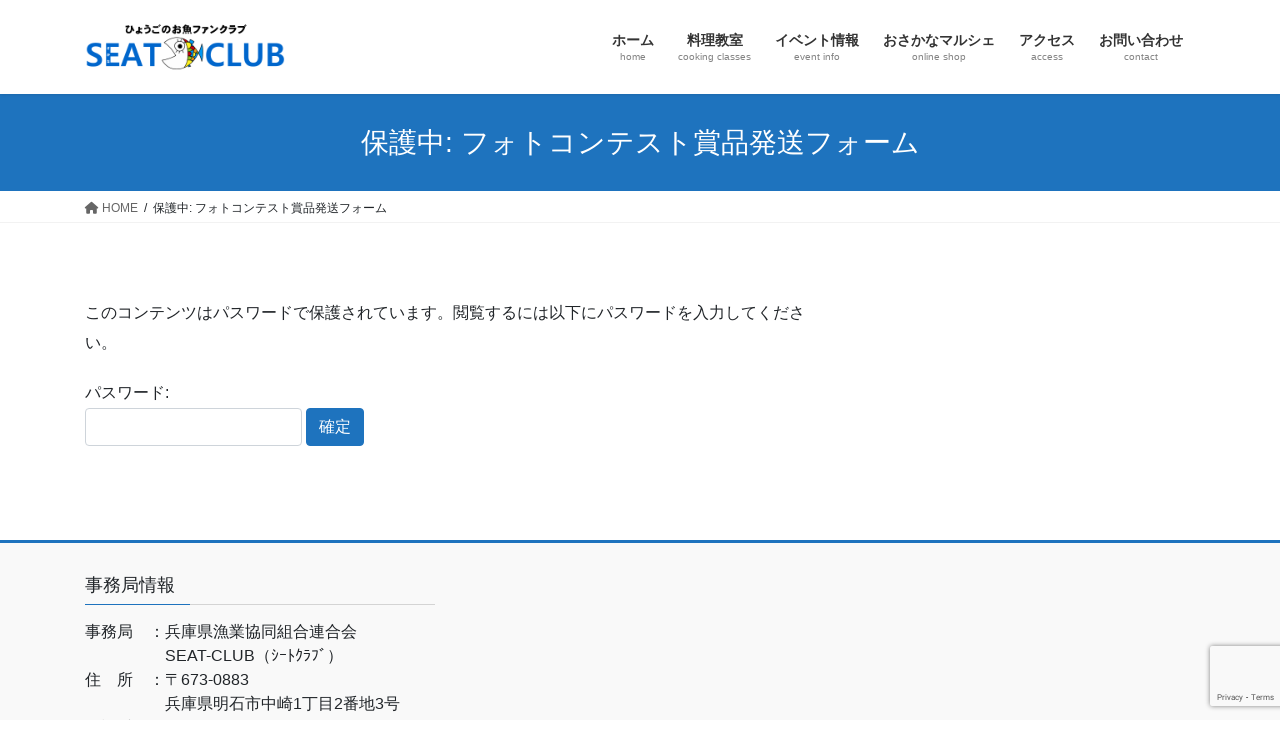

--- FILE ---
content_type: text/html; charset=utf-8
request_url: https://www.google.com/recaptcha/api2/anchor?ar=1&k=6LeqkqIcAAAAAIouqWQe2RorOszLS6fuIkJZ5TM4&co=aHR0cHM6Ly93d3cuc2VhdC1zYWthbmEubmV0OjQ0Mw..&hl=en&v=naPR4A6FAh-yZLuCX253WaZq&size=invisible&anchor-ms=120000&execute-ms=15000&cb=em5y3wmglj98
body_size: 45234
content:
<!DOCTYPE HTML><html dir="ltr" lang="en"><head><meta http-equiv="Content-Type" content="text/html; charset=UTF-8">
<meta http-equiv="X-UA-Compatible" content="IE=edge">
<title>reCAPTCHA</title>
<style type="text/css">
/* cyrillic-ext */
@font-face {
  font-family: 'Roboto';
  font-style: normal;
  font-weight: 400;
  src: url(//fonts.gstatic.com/s/roboto/v18/KFOmCnqEu92Fr1Mu72xKKTU1Kvnz.woff2) format('woff2');
  unicode-range: U+0460-052F, U+1C80-1C8A, U+20B4, U+2DE0-2DFF, U+A640-A69F, U+FE2E-FE2F;
}
/* cyrillic */
@font-face {
  font-family: 'Roboto';
  font-style: normal;
  font-weight: 400;
  src: url(//fonts.gstatic.com/s/roboto/v18/KFOmCnqEu92Fr1Mu5mxKKTU1Kvnz.woff2) format('woff2');
  unicode-range: U+0301, U+0400-045F, U+0490-0491, U+04B0-04B1, U+2116;
}
/* greek-ext */
@font-face {
  font-family: 'Roboto';
  font-style: normal;
  font-weight: 400;
  src: url(//fonts.gstatic.com/s/roboto/v18/KFOmCnqEu92Fr1Mu7mxKKTU1Kvnz.woff2) format('woff2');
  unicode-range: U+1F00-1FFF;
}
/* greek */
@font-face {
  font-family: 'Roboto';
  font-style: normal;
  font-weight: 400;
  src: url(//fonts.gstatic.com/s/roboto/v18/KFOmCnqEu92Fr1Mu4WxKKTU1Kvnz.woff2) format('woff2');
  unicode-range: U+0370-0377, U+037A-037F, U+0384-038A, U+038C, U+038E-03A1, U+03A3-03FF;
}
/* vietnamese */
@font-face {
  font-family: 'Roboto';
  font-style: normal;
  font-weight: 400;
  src: url(//fonts.gstatic.com/s/roboto/v18/KFOmCnqEu92Fr1Mu7WxKKTU1Kvnz.woff2) format('woff2');
  unicode-range: U+0102-0103, U+0110-0111, U+0128-0129, U+0168-0169, U+01A0-01A1, U+01AF-01B0, U+0300-0301, U+0303-0304, U+0308-0309, U+0323, U+0329, U+1EA0-1EF9, U+20AB;
}
/* latin-ext */
@font-face {
  font-family: 'Roboto';
  font-style: normal;
  font-weight: 400;
  src: url(//fonts.gstatic.com/s/roboto/v18/KFOmCnqEu92Fr1Mu7GxKKTU1Kvnz.woff2) format('woff2');
  unicode-range: U+0100-02BA, U+02BD-02C5, U+02C7-02CC, U+02CE-02D7, U+02DD-02FF, U+0304, U+0308, U+0329, U+1D00-1DBF, U+1E00-1E9F, U+1EF2-1EFF, U+2020, U+20A0-20AB, U+20AD-20C0, U+2113, U+2C60-2C7F, U+A720-A7FF;
}
/* latin */
@font-face {
  font-family: 'Roboto';
  font-style: normal;
  font-weight: 400;
  src: url(//fonts.gstatic.com/s/roboto/v18/KFOmCnqEu92Fr1Mu4mxKKTU1Kg.woff2) format('woff2');
  unicode-range: U+0000-00FF, U+0131, U+0152-0153, U+02BB-02BC, U+02C6, U+02DA, U+02DC, U+0304, U+0308, U+0329, U+2000-206F, U+20AC, U+2122, U+2191, U+2193, U+2212, U+2215, U+FEFF, U+FFFD;
}
/* cyrillic-ext */
@font-face {
  font-family: 'Roboto';
  font-style: normal;
  font-weight: 500;
  src: url(//fonts.gstatic.com/s/roboto/v18/KFOlCnqEu92Fr1MmEU9fCRc4AMP6lbBP.woff2) format('woff2');
  unicode-range: U+0460-052F, U+1C80-1C8A, U+20B4, U+2DE0-2DFF, U+A640-A69F, U+FE2E-FE2F;
}
/* cyrillic */
@font-face {
  font-family: 'Roboto';
  font-style: normal;
  font-weight: 500;
  src: url(//fonts.gstatic.com/s/roboto/v18/KFOlCnqEu92Fr1MmEU9fABc4AMP6lbBP.woff2) format('woff2');
  unicode-range: U+0301, U+0400-045F, U+0490-0491, U+04B0-04B1, U+2116;
}
/* greek-ext */
@font-face {
  font-family: 'Roboto';
  font-style: normal;
  font-weight: 500;
  src: url(//fonts.gstatic.com/s/roboto/v18/KFOlCnqEu92Fr1MmEU9fCBc4AMP6lbBP.woff2) format('woff2');
  unicode-range: U+1F00-1FFF;
}
/* greek */
@font-face {
  font-family: 'Roboto';
  font-style: normal;
  font-weight: 500;
  src: url(//fonts.gstatic.com/s/roboto/v18/KFOlCnqEu92Fr1MmEU9fBxc4AMP6lbBP.woff2) format('woff2');
  unicode-range: U+0370-0377, U+037A-037F, U+0384-038A, U+038C, U+038E-03A1, U+03A3-03FF;
}
/* vietnamese */
@font-face {
  font-family: 'Roboto';
  font-style: normal;
  font-weight: 500;
  src: url(//fonts.gstatic.com/s/roboto/v18/KFOlCnqEu92Fr1MmEU9fCxc4AMP6lbBP.woff2) format('woff2');
  unicode-range: U+0102-0103, U+0110-0111, U+0128-0129, U+0168-0169, U+01A0-01A1, U+01AF-01B0, U+0300-0301, U+0303-0304, U+0308-0309, U+0323, U+0329, U+1EA0-1EF9, U+20AB;
}
/* latin-ext */
@font-face {
  font-family: 'Roboto';
  font-style: normal;
  font-weight: 500;
  src: url(//fonts.gstatic.com/s/roboto/v18/KFOlCnqEu92Fr1MmEU9fChc4AMP6lbBP.woff2) format('woff2');
  unicode-range: U+0100-02BA, U+02BD-02C5, U+02C7-02CC, U+02CE-02D7, U+02DD-02FF, U+0304, U+0308, U+0329, U+1D00-1DBF, U+1E00-1E9F, U+1EF2-1EFF, U+2020, U+20A0-20AB, U+20AD-20C0, U+2113, U+2C60-2C7F, U+A720-A7FF;
}
/* latin */
@font-face {
  font-family: 'Roboto';
  font-style: normal;
  font-weight: 500;
  src: url(//fonts.gstatic.com/s/roboto/v18/KFOlCnqEu92Fr1MmEU9fBBc4AMP6lQ.woff2) format('woff2');
  unicode-range: U+0000-00FF, U+0131, U+0152-0153, U+02BB-02BC, U+02C6, U+02DA, U+02DC, U+0304, U+0308, U+0329, U+2000-206F, U+20AC, U+2122, U+2191, U+2193, U+2212, U+2215, U+FEFF, U+FFFD;
}
/* cyrillic-ext */
@font-face {
  font-family: 'Roboto';
  font-style: normal;
  font-weight: 900;
  src: url(//fonts.gstatic.com/s/roboto/v18/KFOlCnqEu92Fr1MmYUtfCRc4AMP6lbBP.woff2) format('woff2');
  unicode-range: U+0460-052F, U+1C80-1C8A, U+20B4, U+2DE0-2DFF, U+A640-A69F, U+FE2E-FE2F;
}
/* cyrillic */
@font-face {
  font-family: 'Roboto';
  font-style: normal;
  font-weight: 900;
  src: url(//fonts.gstatic.com/s/roboto/v18/KFOlCnqEu92Fr1MmYUtfABc4AMP6lbBP.woff2) format('woff2');
  unicode-range: U+0301, U+0400-045F, U+0490-0491, U+04B0-04B1, U+2116;
}
/* greek-ext */
@font-face {
  font-family: 'Roboto';
  font-style: normal;
  font-weight: 900;
  src: url(//fonts.gstatic.com/s/roboto/v18/KFOlCnqEu92Fr1MmYUtfCBc4AMP6lbBP.woff2) format('woff2');
  unicode-range: U+1F00-1FFF;
}
/* greek */
@font-face {
  font-family: 'Roboto';
  font-style: normal;
  font-weight: 900;
  src: url(//fonts.gstatic.com/s/roboto/v18/KFOlCnqEu92Fr1MmYUtfBxc4AMP6lbBP.woff2) format('woff2');
  unicode-range: U+0370-0377, U+037A-037F, U+0384-038A, U+038C, U+038E-03A1, U+03A3-03FF;
}
/* vietnamese */
@font-face {
  font-family: 'Roboto';
  font-style: normal;
  font-weight: 900;
  src: url(//fonts.gstatic.com/s/roboto/v18/KFOlCnqEu92Fr1MmYUtfCxc4AMP6lbBP.woff2) format('woff2');
  unicode-range: U+0102-0103, U+0110-0111, U+0128-0129, U+0168-0169, U+01A0-01A1, U+01AF-01B0, U+0300-0301, U+0303-0304, U+0308-0309, U+0323, U+0329, U+1EA0-1EF9, U+20AB;
}
/* latin-ext */
@font-face {
  font-family: 'Roboto';
  font-style: normal;
  font-weight: 900;
  src: url(//fonts.gstatic.com/s/roboto/v18/KFOlCnqEu92Fr1MmYUtfChc4AMP6lbBP.woff2) format('woff2');
  unicode-range: U+0100-02BA, U+02BD-02C5, U+02C7-02CC, U+02CE-02D7, U+02DD-02FF, U+0304, U+0308, U+0329, U+1D00-1DBF, U+1E00-1E9F, U+1EF2-1EFF, U+2020, U+20A0-20AB, U+20AD-20C0, U+2113, U+2C60-2C7F, U+A720-A7FF;
}
/* latin */
@font-face {
  font-family: 'Roboto';
  font-style: normal;
  font-weight: 900;
  src: url(//fonts.gstatic.com/s/roboto/v18/KFOlCnqEu92Fr1MmYUtfBBc4AMP6lQ.woff2) format('woff2');
  unicode-range: U+0000-00FF, U+0131, U+0152-0153, U+02BB-02BC, U+02C6, U+02DA, U+02DC, U+0304, U+0308, U+0329, U+2000-206F, U+20AC, U+2122, U+2191, U+2193, U+2212, U+2215, U+FEFF, U+FFFD;
}

</style>
<link rel="stylesheet" type="text/css" href="https://www.gstatic.com/recaptcha/releases/naPR4A6FAh-yZLuCX253WaZq/styles__ltr.css">
<script nonce="FvIBE8RfhQPyje4-mqUQMw" type="text/javascript">window['__recaptcha_api'] = 'https://www.google.com/recaptcha/api2/';</script>
<script type="text/javascript" src="https://www.gstatic.com/recaptcha/releases/naPR4A6FAh-yZLuCX253WaZq/recaptcha__en.js" nonce="FvIBE8RfhQPyje4-mqUQMw">
      
    </script></head>
<body><div id="rc-anchor-alert" class="rc-anchor-alert"></div>
<input type="hidden" id="recaptcha-token" value="[base64]">
<script type="text/javascript" nonce="FvIBE8RfhQPyje4-mqUQMw">
      recaptcha.anchor.Main.init("[\x22ainput\x22,[\x22bgdata\x22,\x22\x22,\[base64]/[base64]/UC5qKyJ+IjoiRToiKStELm1lc3NhZ2UrIjoiK0Quc3RhY2spLnNsaWNlKDAsMjA0OCl9LGx0PWZ1bmN0aW9uKEQsUCl7UC5GLmxlbmd0aD4xMDQ/[base64]/dltQKytdPUY6KEY8MjA0OD92W1ArK109Rj4+NnwxOTI6KChGJjY0NTEyKT09NTUyOTYmJkUrMTxELmxlbmd0aCYmKEQuY2hhckNvZGVBdChFKzEpJjY0NTEyKT09NTYzMjA/[base64]/[base64]/MjU1OlA/NToyKSlyZXR1cm4gZmFsc2U7cmV0dXJuIEYuST0oTSg0NTAsKEQ9KEYuc1k9RSxaKFA/[base64]/[base64]/[base64]/bmV3IGxbSF0oR1swXSk6bj09Mj9uZXcgbFtIXShHWzBdLEdbMV0pOm49PTM/bmV3IGxbSF0oR1swXSxHWzFdLEdbMl0pOm49PTQ/[base64]/[base64]/[base64]/[base64]/[base64]\x22,\[base64]\\u003d\\u003d\x22,\x22wr82dcK5XQ/Cl0LDi8OXwr5gBcK/GEfCoTnDmsOfw7fDrsKdUwHCmcKRGwfCsG4HY8O0wrPDrcK0w64QN0RFdEPCjcKSw7g2YMO9B13Dm8K1cEzCosOdw6FoQMKtA8KiWsK6PsKfwpR7wpDCtDEFwrtPw4vDnwhKwp/CsHoTwoHDvGdOKMO7wqh0w4HDukjCkmM7wqTCh8ORw7DChcKMw4ZaBX1AXF3CohttScK1aGzDmMKTWQNoa8O/wrcBARYuacO8w6bDmwbDssOIcsODeMOSL8Kiw5JLTTk6aSQrej1DwrnDo2cXEi12w7Jww5gow5DDizNWTiRAGk/Ch8KPw6RyTTYgCMOSwrDDkzzDqcOwB2zDuzN+EydfwpLCmhQ4wq85eUfCmcO5woPCoiHCgBnDgxY5w7LDlsK/w6Ahw75ZY1TCrcKbw5nDj8OwfMOWHsOVwqN1w4g4fC7DksKJwq3CsjAaW3bCrsOoc8K6w6RbwpDCnVBJIsOUIsK5bnfCnkIKAn/DqnDDscOjwpU4asKtVMKBw7t6F8K9McO9w6/CuVPCkcO9w6IBfMOlaQ0uKsOIw6fCp8Ovw6nCp0NYw4Ffwo3Cj24AKDxfw6PCgizDpWsNZB0EKhlFw6jDjRZEHxJaVMKmw7gsw4fCocOKTcOswr9YNMKAOsKQfGhww7HDrzLDtMK/wpbCsmfDvl/DlyALaDI9ewANR8KuwrZSwoFGIwI1w6TCrQxBw63CiUJTwpAPE3LClUY6w5fCl8Kqw5JoD3fCtnXDs8KNM8KpwrDDjG8FIMK2wp/DvMK1I1olwo3CoMOpZ8OVwo7Dmh7DkF0efMK4wrXDncOVYMKWwqZVw4UcM1/CtsKkDjZ8Ki3Ct0TDnsKCw4TCmcOtw5/CmcOwZMKiwpHDphTDjjTDm2IswrrDscKtfsKREcKeOmkdwrMJwqo6eAXDuAl4w4rCoDfCl0xmwobDjT/DnUZUw6zDmGUOw787w67DrDLCoiQ/w7rCiHpjGEptcW/DoiErKcOkTFXCq8OwW8Ocwrt+DcK9wrXCnsOAw6TCvT/CnngrPCIaFWc/w6jDqhFbWCrCgWhUwqbCqMOiw6ZgE8O/[base64]/CpyTDpsOzWy7DqWTDisKgwr/DrjLDkkvCi8Omwr9KOg7CqmMLwrZaw79Aw7FcJMOvHx1aw4zCksKQw63CixjCkgjCg3fClW7CniBhV8ODOUdCAcKSwr7DgQkrw7PCqi/Du8KXJsKZL0XDmcKRw7LCpyvDuDI+w5zCpBMRQ3FNwr9YGsOJBsK3w5PCpn7CjVfCj8KNWMKaLxpeRAwWw6/[base64]/DkMKrwprDkj3ChcOuWsK6w5PCrcKff8KvOMOBfg7Dm8KSZXrDg8KfSsOReCHCn8ODcsO0w6BjacK1w5HCkV9ewpsYZh4ywpDDtFPDj8Oawq/[base64]/[base64]/[base64]/w4vDpMOLw5slwrAnw7NtwrHDmy0/[base64]/DhFpKXibCoD1ZCcK4w6ZiwprClzUowrjDshrCisOLwr7DhcKRw5jCj8K2wooWfsKOCRrCgMOyNcK2KsKCwp0Lw6zDo3Zkwo7Dj3s0w6PDt3VbciXCi0HCpcKlw7/Ct8O1w6cdCwlewrLDv8KxQMOIw6hMwojDrcO0w7nCo8KFDsOUw5jCtWwlw6wmUDsxw7skfsOUWSBUw7w2wobChmsjw5/[base64]/[base64]/[base64]/Cp8OVXn3ChsKWEsKsFsObw7vDgCxeAcKbwrDDp8KJMcOGwoEXwoDCtQYawpsqVcKFw5fCicOUY8KAZkrCozxOdwA1fx3DnEfCq8KzQkU4wrLDlWAswrfDrsKOw77CscOyAG7DuCDDthLDn29KHMO7CxA9wo7DlsOHEcO5GH8mZcKIw5U2w4bDocOteMO/d2HDjjHCrcKaO8OUXsKGw4Qyw4fCiS8CdMKRwrcrwqxEwrN1w4d5w58IwrvDg8KvUnfDjUp9QybCgnPCmhw4fSsCwpELw5vDjcKewpAcUsKUFGN5NMOQPsOtTMOkwqk/wo4IHMKAGX1rw4bCjMKcwpLCoQUPVj7CpVhAecKcLFPDjFHDnWDDu8KCIMO7wozCm8OvbsOwfUPCicONwqIlw64XOcOowoTDv2XCqMKndi1uwo0bwrjCpx/DtQPCtj8awqR3HRPCr8OJwrjDrcKcbcOBwrnCpTjDuWR4UgXCpSULakUhwrrCn8OFGcOgw7cDw5TCiXjCrcO6Gm/CncOzwqTCgW0Cw5Blwo3Csn7DjsOWwqo+wqM3DhvDjjbCpsODw6okwofCqcKswojCsMKvGSsTwp7DoTxhO2jCucKTTcO4JsKcwphWWsKjCcKgwqQyG3tTMyV2wqPDll/CuCcEL8OyNTPDrcKJeX3CkMK9asOMw4V5XxzCqkUvUxLCnzNiwo94w4TDqixSwpcqKMKQQ3I9EcOTw6kuwrNKXBdlLsOKw7lvaMKyYsKPVcOrQBjDpcOBwqtRwq/DtcOHwrfCtMOHVizChMK8AsKvc8KZH0XChwHDssO5woDCq8Oxw4A/wrvDlMONw4/ChMONZGV2L8K9wq5Kw6vCvSFxaEDCrlZWV8K9w5/DpsOkwokxAMKdOMKDX8KYw6LCgitAN8OvwprDmXHDpsOlHAgvwp/DrzhrP8OpeWbCl8Kfw4EnwqJLwp3Dmj1Tw7LDpcOxw5LDrTd3wp/Dl8OHHE1qwrzClsKifsKawrZXXVJfw5A1w7rDu3cKwoXCqnVRXBrDmzDCoAvDssOWDcOYwqNrKybCt0DDtDvCi0LDv0cAw7MXw7pLw4DDkBbDlTrChMOeSlzCt1jDncKdCsKEHiVaBmHDi1UBwojCucKKwrrCnsO5w6bDhjrCgk/DvFvDpwLDocKvccK3wpINwpBpcGJwwovCh2FEwrojBV96w6BELcKwOSnCj1BywqMKIMKdE8Ktw749w7rDvMKyUsKwNsOSIWg0w73DpsK9XEdsW8KGwokQwpTDuCLDiVvDpMOYwqw/[base64]/CsSIXL8KyZ8KBb2fCl8KPW8O5wr3DsyxVbWkAIht3Iklvw6/DmXsiWMOVwpvCiMODw6PDhsKLfsOqwprCssO1w5rCrlF4c8OYNDbDtcOow4YVw5/DucOrDcKwZgLDrRDCmGp1w6TCisKcw51UO2l7ZsONKwzChsOywr7Dmkdpf8KUbyPDnlBow6/Cg8KBVh/[base64]/DoWDCt2JgMMO8wrhLRcKWM0fDoVx9woXChcKewoXDnMKTwqPDpQTCrizDhsOswrAvwpzCuMO0b2dJXcKlw4DDllfDoTDClxLCn8KOPzRiRkUmYHJfw5ohw71Jwo/CqcKawqVGw5rDnhLChVXDs2coJMK0ChVoJsKLVsKZw53Dp8K+XVpdw6XDicKjwpdhw7XDsMO5SUTDk8OYaFjDjzoawrc6GcOwWUMfwqQKwrsVwpDDqDDCggNNw6HDp8K0w6lGQMOewoDDmMKHw6XDhFfCqz5YUg/DuMOhZgJowp5YwpEBw7zDpxVtZsKXSHw6SUbDosKlwpXDsi9kwpI2aWgeAxxDw4RJBBwJw65aw5QafVhjwrXDgcOmw5LCrMKdw49NPMOuwrnCsMKINFnDmlTCn8OuA8O2J8Ouw6TDsMO7U0V5NFnCqFU/CsOZecKHS00pTnIfwrRqwq7CsMK/YwgcEcKBwqHCmMOKMMKkwrzDg8KQKmnDiElhw60LHlZJw4d2w6fDpsKiFcKIYyQuc8KvwrQCeXNSQH7DocOEw5c3w7DDiVvCnS0ALltUwqAbwp7DtMOOw5o4w4/DrEnDs8OXNMK4w4TCksOqAzfDgxbCv8Ozwr4mMVABw599wrh5w7zDilvDqi4rLMOvdjxbwqzCgC3CvsOiKsKpLsOGGsK+w57CjsKQw6JXTzZtw4bDg8Ovw6nDs8KEw6oracKLV8OZw4J/woLDn1zCnsKTw5vCpQDDr1NxFgfDrMONw5MMw4bDpnDCgsOOJ8KSFsK+wrvDjsOgw5tiw4XClxzCjcKYw7bCo0XCmcOaCMOjM8Osb0nCj8KAb8K5N21NwrRlw7XDgXbDtsOZw6Btwr8IWy4tw4rDjMONw4rDncOZwp7DrMKFw4B/wqhXJcOfRsOUwq7Cq8KHw7jCicKTwpk8wqPDmiVYOlwFX8Kxw5kbw6XCmknDkwTDi8OfwprDqTPCqMOhwqZOw5jDtH7Dq2xOwqIOLcKbWsOGZG/DpsO9wr8wNcOWSBc+McKrwpRXwojDinzDqcK/[base64]/DiCjCins7T2tKw4vCmU8gZcOvwqAkwovDoHIFw6DDmBZ4RMKQVcKBQcOYMsOxUXPDvSluw7fClwPDjDE0W8K6w70ywr/DpMO8csOUPlzDv8OcbcO7dcKFw7rDr8K0ahB7LsO8w43CuCPChnwPw4IVYcKUwrjCgcO3MwIGd8Oxw4DDmiIPUMKNw4/CqXrDssOFw7hHVkMawoXDq3nClsOnw5o6w5fCpsKgwpLCk3VMIDXDgMOOEMKawoPCmsKhwqVrw73CqMK1AX/[base64]/Dkk0BCsOoZXrDsw4rw6vCqWJPw5tsFn7Cgj7DgFrCpMOze8OlLcOiXsO8ZzRzGm8bwrd9VMK/[base64]/wrokXQPDuBDCu8OFe8OuBcKnIMK5w4oAC8KXdm08Yx/CtzvDusOSwrRmMkHCnWRlXTRUWB8EZcOnwpvCt8O7csO2RQ4RLV3CjcOLYMOpDsKowrkYRcOQw7VlPcKCw4I1PysTKnouan5+asODKXDCuUDCvzsbw5NRwpPCqMOUElAdw4dKacKXwq/ClsOcw5fCk8OcwrPDucOrHMOVwoVrwoLDrGDDgMKZRcO6dMOJcCzDsmVBwqYSWcOkwo3Cvk97wo8GXsO6KTPDuMONw6odwqnCjEIvw4jCmn1Vw67DrwwLwqQbw4V/P0vCrsOOJsOjw6Q3wq/[base64]/DicK2w4lId8KAw7bCqHE9w53CuMKkwpMrw7/CsGlFP8OSWwTDmcKXHMOzw5Y8woAdQ3fCscKAJRXClU1wwqsIYcOhwqnDlQ/CjcKiwoZ2w4DDtzwSwpQ+w63DkwjDn1DDhcKFw6bCqw/DtMKtwqHCjcOZwpo9w4HDixULf1ZGw6NiZ8KnbsKbNcOTw7pRUyHCqV/Crw/Ct8KlAUHDjcKUwoHCq2c+w4fCscOmOnDCgFxMcsOTblrDmRUzQmQEI8OpBxgJXH3ClBTDo2/CosK+w5vDscKlO8OANCjDnMOpRRUKR8KGwot/[base64]/RE0JwpnDjWIOw73DpWrCm24BZmnCrMKiwqrCrhB5w7TChcKcMlkYw7XDsyR2wqnCv3lbwqPCncK4NsOCw6RnwooyAMOMFi/DnsKaRcO8SCTDkkdoKjQqYFDDnBR/[base64]/[base64]/Cu3QCw7vDqsOUBR07EsOBwpDCuELCkA9twrzDo2J+dMOCNVfChXPCk8KSN8O9CDbDm8OpbMKeOMO4w5HDqiUSKgzDqHgSwqBiwp/[base64]/DtS9sw6/CuMKTwrVdA3RVwrXCvEfCgA14w4DDhwHDiTJuw4rDg17Cu2EDw7bCnAzDgcOUCMO8XMKkwoPDrB/[base64]/CicOEQiFRJScmRsKyTXoNw5XDlyfDpnDDk0PCgsKJw6/Dll1tVS8/[base64]/TMOow41/asOxNR3CuQDCsWVGKsKlw4zDpA0pKV5bwq/DhhlTwqnDvmkbUFc7MMOjZSJ0w4HCi1vDkcO9fcKQwoDCvUFfw7s8RlFwYybCqsK/w5lywq3CksOJIUtjVsKtUR/CqTfDucKqcWBdS0/CjcKSeEBffGYHw5sXwqTDpDvDi8KDJMOfZk/DgsO6NizCl8KZAhkqw6bCv17Dl8Kdw4/DgsKOwrQew5zDssO7TynDpFDDtkIOwpI6woTCh2lOw4/CpzbClB0Zw6HDliY6DcO4w7jCqgnDtBZ5wr4Sw7bCtcKbw5lDTHJxI8KvEcKnKcOwwpxWw77CssKAw5wZPyQRDsKdKjUUJFQ8wpDDmxrCnxVvSTUWw43CoTh1w5vCs1hAw7jDvAvDq8KqOcOlFQwawqPCjcK7wrXDgMOhw7rDjMOHwrLDpcKswrnDoHPDjksuw4B/wpTDlGTDj8KzGV8uTxQywqAPOEZhwqYbG8OGHkttUxDCo8Kew4XDkMKrw6FGw4J/wp5dVkXDh1rClcKEAzBJw5lYU8OkZ8KiwoQSRsKewqcXw7tHB0ASw68Sw60gdMO+In7ClRXCqCNIw6rDiMOCw4DCisO+wpLDsCXCmznDn8KhcMOOw43CmMKsQMKnw6DCn1VzwokobMKXw5k/[base64]/c8Oswq0SwqIua8Oxwo4kwp7CgcObLMKvw41+wotPY8O4JcOpw7MhDMKSOMOzwrt+wp8PdQBOWUMmWMKCwq/[base64]/[base64]/DhUbDpXfCvsOCwqzCjsOPF8O+P8O3wpNNXX1qZ8Kdw7XCn8K2E8OmBw1SEMO9w41xw6zDgGpgwpDDlcOvw6c2wqViwoTCuCzDgx/DsWjCr8OiUMOXbUlIwpPDpCXDqi0ACWDCoBLDtsO7wo7Dl8KAWWBAw5/DosOoTRDCjcO1w5d9w6lgQ8KRMcOuLcKQwrFwd8Knw7kyw7fCn01XFG82LcOEwpgYa8OeGDAqGgN4XsKnMsKgwr80wqAEwoVVJMO0GMKQZMOfc37Du3FXw4gbw57CjMKAFB9ZLcO8wqYqMAbDsU7Cl3/Dsz1AIjXClwU0c8KSCMKrX3fCi8KiwpLCsnnCosOcw6JSXAx9wqd3w5bCp2Riw4jDunoVIxfDrMKdKhtOw4VHwp8Bw5XCjyBWwoLDsMKXCyIaLQ53w50owonDvCgRbcOtFgYZw7/DrcOuZsKIIlnDmMKIJMOWwp/CtcOCHDx2QHksw5nCrxUbwqrChsOVwqjDhMKMBRTCi2pMXy1Hw5HDjMOoaD9Mw6PCpsKCADstQsOLbTZiw6VSwplJIMKZw5BpwpzDjz3CsMOoG8OzIGA+LWMjV8O7w5AgEsOAwrQ+w4x2R0NowrjDqEwdwqTDrRfCpsKWQ8KHwpxiUsKeHsOSV8O8wq/ChnpewpDCicOdw7EZw77DlcO/w6DCqlDCj8OWw7YYNynDrMO0LQEiIcKew5kdw5MxAVtiwpQEwrdxXjLDnFMePsKbOcOee8K8wqs6w78NwpPDgEZ2a0jDtH8/w6BoAQhfM8ORw47DoXQMZGHDulrCkMOMYMOjw67Di8KnRDozShJIWUjDunfClgbDjgs9woxpw6p1wpllfD4wCcKRdjpQw4pPT3LCtcKEVmPDs8OVFcKXMcOEw4/[base64]/[base64]/aMOqw4TDucK/NcKrw7ofDsOoLR/CqB8pwpEseMOWTMKJckkdw6ANOMKuCGnDgMKUNAvDnsKiL8OwVXDCoVxwFD7DhRrCpyZwLsOsXGh7w4TDsybCsMO/wosqw7s+wpfDgMOYwpt+SETCu8Oow7XDrzDClsKpS8Ocw5TCjFnDjxvDncOIwojCrxZdQsK9GD7CsgLDo8OTw53CsTIyaA7CpGXDtcKjJsKqw7jCuArCg3XDnChKw5HDscKQRXbCmRM/flfDqMK/U8KMGHHCvhrCi8KaAMK1XMOgwo/DgwAAwpHDisKzHnQ8woXDn1HDmmNnw7RBwrTDpjIsBxPDuz7CjF9pMyPDr1fDr17CtS7DuQgvBiBnHEXDiysbDUIew5lRL8OlXlULaxLDsGVJwqBNQMK6McKnVylnM8OlwpnCoH9obcKWScO1VsONw6Aiwr1Vw6/CsUUEwphGwrDDvC/CgsO9CGPCiQwTw4fCu8Opw51aw6xow6hnI8KdwpZAw7DDkmHDincYXgZRwpbCs8KkQMOabcOVbsO0w4XCsW7CgizCn8KPUmgMQnfDiUxUHMO0HBJkXMKAM8O3dBYPQQdZWcOgw597wp1Uw4DCnsOuIsOew4QFw6LDphZIwqBkDMK0w7scOHo/[base64]/DvREkwrcXTsKVIcKyw5TDnMOwfMKnVcORwo7Dq8K9I8K+L8OTWMKywoTCgcKOw5wMwojCpTo9w7k9woMbw6EHwrHDgQnDrBjDjcOPw6jCmWAUw7LCuMO/PF5ywovDuTnCvyjDhTvDi29KwpQlw7sYw7g8ESFYEHJjf8OVB8OZwqItw43CsA5MKzs4w4LCmcO8EsO3AUgsworDmMKxw7/DtMOVwqskw7jDk8OHK8KUw7/CrMO8Qg04woDCoGLCnAXCj2TClzHCkFvCrXwfX0kWwqAdwobDiWJIwqLCu8OUw4fDqsOSwpU2wpwGIsOFwrJdCV4Pw55eAMOjwqtIwokCIlgAw5UbVTvCoMODGwFPwq/DkDTDvMKQwqHDvMK/wrzDp8KQA8KbdcKqwq8DAl1FM33CqcK/dsO5ecKwFcKOwrnDvSDCpD7Ck2NcMEEtBcK3W3bCog3DhWHDoMOVMcKCA8OwwrZPVlHDuMOjw4XDp8KHJsKIwrlTw5PCg2LCoSRyC3BiwpDDlMOdw6/CpsOcwqIew7tvDMKbNkDCpsK6w4gfwoTCs2bCrXY9wpTDnFIVfMK4wq/Ct0EVw4RNEMKjwoxyfQ8ocBVudcKfYEUwYMOZwpALUlNuw5xywo7DgcK/[base64]/PMOVXj3DusOJPsKawqvDvAsVwrjCgcOEOcKXecOww73Dozp5GDjDuV3DtDExw7Zaw4/CosKvWcOSbcK6w5wWNG4oworCqsO0wqXCtcO9woh+bjtGAsOSd8Otwr4fTA15w7Mgw5bDtMO/w7pqwrTDqQ9HwrLCrVotw4nDpcOvIXbDncOawplRw7PDkWnCl2TDu8Kww6Nswp3Crm7Dk8O0w5Yrd8OscnbDhsK7w7NBPcK6B8K/wqZiw6Q4LsKbwpY0w70iSE3Ci35JwrdXVDrCnglDNgDCmQ3Cn0g5w5UGw4rDhURCR8Koa8K/AwHChMOCwoLCuGIjwqbDlMOsOMORKsKtVEQywoXDt8K7FcKbw4wmw6MTw6/DqTDChEt+URsee8OSw5EqLcO7w4LCgsKow5MacnQUwq3DkVjCkMKwewZ9G2HDp2jDgQt6RHgow5XDgUdmYcK0ZsK5AQvCrcOPwqnDqjnDi8KZF27DgcO/woFGw7FNUjtBCzDCqcOrSMOvb34OCcOlwrsSwovDsyzDmXwMwpDCocOyB8O6EDzDoBNxw616wp3DmcOLeBXCvWZhUcKCwqbDqMOQa8OIw4XCnknDhSIdfsKgTRsuRcKIdsOnwpgFw4twwoXCgMO3wqHCgnINwp/CuUJCF8K7woojJcKaE3gzTsOow5bDo8O6w7PCmiHCmMKOwrHCpHvDg0rCswTDjcKXCnPDiQrCgCfDgBVAwolWwoQ1wqXCiSBEwq3ClUEMw67CvyLDkHnDgSfCp8K5w5JowrvCscK3Mk/Cgi/CgkR0MlbCu8OvwpzCoMOWIcKvw48owqDCmjYFw4/CmkIAR8OMwp3Dm8KGIMOEw4EDwrzDoMK8dcK5worDv2zDhsOXLnBCICNIw63ChTbCjcK2wr9Ww4LCvMKiwrzDpMKPw4o0FycwwpRVw6ZeASIsZ8KrMXjChA9KfsOGw7sPw4BTw5jCsVnCksOhDQDDpsOQw6M5w6MCOMOawp/CrmZ1A8K4wrxlTyTCshh9wpzDohPDnsOYDMKBVMKsIcOsw5AswqvCvcOmCcOqwq/[base64]/wrwELcKvc3zDmcKgw7zCqEPDosOPdsOWwrZpJwInCANyagpTwrzCksKUd1dOw5nDhj4cwrBxSMKzw6jCsMKbw5fCkGoFWgYTcnV/TG9aw4LCjDoWKcKvw50Xw5rDmg06fcOOD8ORf8KtwrfDisOzXnwecizDnmsFOsOVCVvCij0/[base64]/Sg5hWcK6w7LCmzZzw5nDmMOBw6LCi1F7CsOxOQs8cwYBw6cvdwQDWsK3w6RlPHd7Y0nDgMO+w4jChsKkwrlLfhAmwrfCkSXCkC3DhsObwocUJcOjOV5Bw4Z4HMK7woIHBMOPwo44wrvDmg/DgcKDMsKBSsKnJsORZsOZScKhw68KICTDtVjDll8CwrhjwqE5A3BnIsKdD8KSHMOGccK/YMOmw7LDggzCh8KGwpsqfsOebcKLwpgrCsK/ZMO6w67DhBU0w4YVFTjDnMOTRsObEMKnwoBpw73CtcOZPARmW8ODKMOJXsKvNUpcFcKew6TCoxLDi8O/wot/OcKHF2ZsQsKVwprCsMOSbMOFwoYHL8OjwpEyfnbCllTDssODw49kQsKBwrQGGRt3wpwTNcKGFcOIw6IyY8KWMWkJw5XCgsObw6Z4w4nCnMKtHlXDoGjCv05OB8KUw55wwqDCuVRjeFofaH95woFbIAdBfMKjYkhBCX/CkcOuNMK2wrbDusOkw6bDqFs8BcKAwr3DtTNMYMKJw4VlSkfDlSInRlU6wqrDpcKqw5fCgn3DiR0efsKiTw8SwoLCtEtVwrPDuxzDsEFFwrjClQAgKTvDvXtIwqPDjWrCisKgwrAhUsK2wqtKORbDvDLDvB9kLcK3wok/[base64]/DpjREL8OGw7J4wp/DtzsTw6/[base64]/DusK5wo02w7DCl8KpwpFtwqo+wqHCuGfDgUTCuMKGMsKGDBPDjMKwM0vCusKbeMOYw7QRwqF4e0wXw6UEFw7CgcO4w7LDnkJbwop9bsKOH8OhM8KCwrMtC3RRw6bDjMKAJcKRw6TDq8O7b0l2S8ORw6XCqcKzw5/[base64]/[base64]/[base64]/DmUslQsKYMhMQw65WMhJXOcO9wrHCu8O+VcKkw5TCuXQCwq4+wozCtQ3Ct8Oqwp92w43Dj07DkT7DuGp3XMOCBlnCnCDDkDLCvcOWw4kvw77CucOnNz/DiBNfw7BgCMKEV27DlS92HnXCiMKiRXF0wph3w5RiwrE5wop3W8KUIcOqw7sww5MPCsKpQcO7wrYaw7/[base64]/w6bCr3bCs8KYwrJwwoNkwosSwq1fdcO5fXfCm8OyYmp2KcK4w7BpYUUew5Itwq/DjDZoXcOowoYEw7FjMcOxe8KIwq7DnMK/VXjCuDjDgmfDmsO+D8KhwpwaGBLCrADDvMOswpjCscK8w5vCkXXChsOgwqjDocOtw7XCmMOIHsKhfmM/[base64]/w4Z4wqHCkgPDlUkWworCtxbCgcONWzBAVSzDg27CuzYuJXJfw6DCvcKJwr/[base64]/BcKzw5oPw5cUKsKjw5zCqXrCnB3CrcO5w5zCn8OnaAjDqxHCtj5Ywq4Gw4hvHyYHwp7DiMKtPWtdXMO8w6Raa3ViwrwIBj/DrAUKeMOGw5QKwoVVfcOBacKzTEAFw5fCgCZILQc3esOfw6cRV8Kuw5jDvH17wqHCq8Otw5cVw4xYwp/[base64]/DiMO8BADCisOFSkEnw7/Ck1nDjlzCqVMcwpopwqYPw7dDwpjCtBnCsAfDnxR3w5cVw4oow4HDucK7wq7Ck8O+PUvDgcKoX3Ijw6FQwr5HwrxJw6cpCHIKw7XDs8KSwr7Cn8K7w4RGTm8vwpZBeQzDosO0wqrDsMKZw6YxwowmRUYXVClPOFpbw49mwq/Cq8KkwpDCjizDnMKVw4nDu3s+woxKw4Etw5vDjgfCmMKSw6/Cv8OqwrzCsA0nfsK/V8KYw71Ud8K/wqPDtMOgP8OHaMOGwqDDh1cXw6hew5XDh8KdDsOFC3zCucO3wrpjw5HDmMObw7HDunIaw5DDnsOywpJ0wpvCmEM3wqt0XMKQwqzDgcK1ZCzCoMO/w5B+RcKpJsKgw4LDjjfDnAQpw5LDtXwnwq5xP8KLw7wCM8OtdsKZEEh0w7RUYsOlacKDLsKgbMKAYMKtYA5uwpRqwrDChcOewo3CpcO+HsKAZcOyUcK+wpXDiBkUMcODIcOGO8KbwpE/w7bCsyTDmA9aw4BpSVDDkH1TVEvCtMKbw7sAw5MVAsO+NMKqw4LCscKPAhrCmsOVVsKsRTU0IsOUdQhhHcOqw4oTw5/DiTLChEDCowVbbgAsasOSwpbDqcKQP1XDnMKzYsO7TMO3w7/[base64]/f8Kuw6fCi8OIwpbCoWg0HjjCujPCgsOFwozDhjXDsCzDk8KvRiDDnmPDk1DDjBvDjkXDpMKIwpswU8KVY1jCoWkoKgfCp8OYw6cIwpgCZsOQwqUgwoPCscO4wpQowqrDpMKsw7fDskjDkgkgwo7DuDbCry8/[base64]/DwTCl8OnRsKoeEZEwotbw7vCncOKwpvDsxnDgcKEwqHDslwSKEwVIFnCvk3DiMO9w4xswqw5K8KLw4/[base64]/[base64]/DlMOBd0XDmTA5eMKwwrjDv8ODw5lOfcO7EsKSwpdPw4M9ZA/[base64]/w6/CmcOuwrwFBRTCnsK2w5zDvcKnecKVWAVGbTB9wpA4wqQfwqFswqHCkTLCo8KQw4MawoVjJcO9OADClhULwrrCpMOewo3CjQbCsXAyVcKpR8KsJcKyacK+DGHCs1RfKTVtYljDo0h6wqLCmMK3cMKXw5BTVMKdOcO6BsOCegtOaxAcBz/[base64]/DpFbCggZiwq/[base64]/c8K+XsKGw47DtH5lZsOCwrDCgMKIw57DqAJ3w710McO5w5w/M3/Dmz1MHihnw5gVwoY1XsONEhdZcMKoWUnDlEoRO8OAw7MGw5PCncOkWMKzw4DDn8K2wrEUFxPCkMKBw7/[base64]/CpyEsw4U2HwLDu8KnwoHDhsKewovDhg5Nw6HCp8OuBcOJw5pjw6Qua8K6w5dzZsKYwonDpmLCv8K/w73Cu1IREMKfw59OFXLDvMK5Fl7DpsOZG3wuTHnDkkPCg2JSw5Y9LcKZAMOJw5fCl8KMMRbDn8Kcw5zCm8K6woZ9wqIHcMKKw4nCgcKVw7zChRbCscKyeCdPeS7DmsOnwpZ/DyI1wo/DgmlOGsKWwrwYbMKQYnDDohPChUnCgUQ8M23Dp8OgwpwRO8OsGG3Cg8K8OFtowrzDgMOawofCk2nDpU5yw451bsKfOMKRVhNAw5zCnQ/DisKGMUDDiTBow7DDt8O9woUALMK/K0DCnMOtdGXCsW9IZMOuPMK/w5bDvMKeWMKsG8OnK0ZNwpLClcK8wp3DmsKaLXjDsMOww69zJ8K3w4XDqMKpw6pqE1bCqcKuCSYHezPCgMOfw5rCgMKueGQsa8OFOsOFwoYJwqIfelzDlMOtwr84wpfCqX/DuE3CqsKXQMKSchojLsKOwoR3wpjCgSjDicOFbcOdVTHDoMKncsKcw5snQB4rEWJGSMONc1bCqcOOL8OVw5DDq8OmPcKGw6QgwqLCn8Kfw60cw74oecObNy0/w40dQsOPw4Z+wp83wpDDr8KEwrHCtCvCg8KuacK/[base64]/CpnzCmsK1w47CrMOTK8Ocw4jDsMKFdBA4EcK/w5nCqX02wqjDpH3Dl8OlLHvDqFcTWGI2w4PCslTCl8KKwqfDlHlSwqImw5cowpgRak3DqDrDgMOWw6PDqsKsXsKIaUpAZg/DqsKSMxfDjBEjw5/CtFZqw5YxFXxsWm98wqDCoMKsBzQnwpnCoFZow7YbwrvCoMOcXyzDvcK8wrPDnG3DnzEGw5bCnsK/UcKGwp3CscOIwo1swox8dMOlC8KeFcOzwqnCp8Ozw5fDo0DCmjDDkcOJE8K8w7TCiMOYYMOywoN4YhLDh0jCmTAGw6rCvhl6w4nDmcOZIMKJJMOOOD7Ck1fCk8OgDcOWwo9ow5/CtsKVwozDozQ1GsOvN1/Chm/CrF7Cgk/Dt3E6w7UWKsKvw5jDocOtw7kUdnbDpHZCBAXCl8OoRsOBYRscwogRAsOmKMOUwpTCsMKqVEnDv8O8wqvDny08w6LCocOqT8OyQMOgQybCusOfMMOtXwArw508wo3Di8OTKcOIHcOpwqHCuXjCp0EKwqXDlBTDm35/wozCm1NSwqdOA0ERw4Vcw4dxIhzDuQfDocO+w6fDoW/DqcKiF8O7E1VeKsKNJcOOwrrCtkzCicOzZcKwNwPDgMOmwovCt8KfND/CtMK6dsKJwrVswqjDl8Ozw4bCusOoZGnCoH/CscO1w4Jfwr/DrcKNIg5SLHB7wrbDskh8dDbChn80w4jCsMK4w50hJ8Orwp9Wwp5VwroJay/Dk8Kyw695KsKTwrMQH8Kswqxqw4nDlmY+ZsOYwqvCiMKOw4Z6wr/CvCjDrlddEQAlA1LDosKGwpMeWF5Ew4TClMKIw4TCmEnCv8Ktdkk3wpjDtkERR8K5wpHDnsKYfcOkDMOgw5bDvU0CLnfCl0XCscO5wqbDtB/CsMO1OyfCvMKOw4scdVzCv1DDgTrDlCnCoy8FwqvDvUZGchNfU8KtahIfVQDCqMKNZ1YYQMKFNMK1wrwkw45iUsKIWnMcwpHCn8KXYB7Dr8KcDMKgw4xWwq5tbRxfwoTCmjXDpT1Iw61fwqwfA8O/wr9kRTDDmsK7W0h2w7LDrsKZw4/DrMOBwrfDqHvDhA7CmHfDm3HCiMKaZ3TDqFsBBMKvw7Jfw5rCrmHDuMOYOUTDu23Co8OYAsOuHMKnw5rCm3wOwr8iwrY0KcO3wqRFwobCojfCgsOtSHTChiwAXMO9S1DDkxE2M3lidMKYwr3CjsOLw5xYBkLCg8K0bzRSwrc8IF/[base64]/[base64]/[base64]/DqMKQPsOEw5FvFcO3w5XCsRRSJkMxwrEza07Dv0ozw7DCpsO/wpUjw5TCi8OFwofCmsOBMDXClzTCvRnCn8O/w6FJacKceMKIwqh8GBHChG3CukE1wr9+CjjChMKiw7DDmgwgAj8ewrJrw78lwow7ICbDnknDu1w1wrN0w7gSw5J/[base64]/fcOswo3Co37CucKBwoJUI8OsdA4ow6bCk8Kuw7DCribCnT4LwqrDqXMUw7tKw5TDh8OgNgTCr8O8w59Ywr/CtHYbdxTCjnHDkcKWw6/[base64]/DmcOVw6XClkbDrC9jWsKjw4EkKEbCmcOjwo5qBBZdwpgkbsKgNC7ClAcaw7PDnSHChjgaVGELGBbDjCs2wpHDkcKtZUxnHsKR\x22],null,[\x22conf\x22,null,\x226LeqkqIcAAAAAIouqWQe2RorOszLS6fuIkJZ5TM4\x22,0,null,null,null,0,[21,125,63,73,95,87,41,43,42,83,102,105,109,121],[7241176,621],0,null,null,null,null,0,null,0,null,700,1,null,0,\[base64]/tzcYADoGZWF6dTZkEg4Iiv2INxgAOgVNZklJNBoZCAMSFR0U8JfjNw7/vqUGGcSdCRmc4owCGQ\\u003d\\u003d\x22,0,0,null,null,1,null,0,1],\x22https://www.seat-sakana.net:443\x22,null,[3,1,1],null,null,null,1,3600,[\x22https://www.google.com/intl/en/policies/privacy/\x22,\x22https://www.google.com/intl/en/policies/terms/\x22],\x22l9J/wXZzT1XGPxA0HlLC5ji7o2LSLYiCCmURYcohgW8\\u003d\x22,1,0,null,1,1762739121242,0,0,[228,87],null,[80,34,96],\x22RC-McefiVsPcvq0qg\x22,null,null,null,null,null,\x220dAFcWeA4FPtDpe-s1Jkp2gFFKAiepVftVQkioLr4w8jp9xCmq8hoZrJ2Yibfz5v3A4nmHs9WhPveh8NfZ6czUPz-CyisJnUgZBg\x22,1762821921279]");
    </script></body></html>

--- FILE ---
content_type: text/css
request_url: https://www.seat-sakana.net/wp-content/uploads/siteorigin-widgets/sow-button-flat-d8a692853753.css?ver=6.8.3
body_size: 2011
content:
.so-widget-sow-button-flat-d8a692853753 .ow-button-base {
  zoom: 1;
}
.so-widget-sow-button-flat-d8a692853753 .ow-button-base:before {
  content: '';
  display: block;
}
.so-widget-sow-button-flat-d8a692853753 .ow-button-base:after {
  content: '';
  display: table;
  clear: both;
}
@media (max-width: 780px) {
  .so-widget-sow-button-flat-d8a692853753 .ow-button-base.ow-button-align-center {
    text-align: center;
  }
  .so-widget-sow-button-flat-d8a692853753 .ow-button-base.ow-button-align-center.ow-button-align-justify .sowb-button {
    display: inline-block;
  }
}
.so-widget-sow-button-flat-d8a692853753 .ow-button-base .sowb-button {
  -ms-box-sizing: border-box;
  -moz-box-sizing: border-box;
  -webkit-box-sizing: border-box;
  box-sizing: border-box;
  -webkit-border-radius: 0.25;
  -moz-border-radius: 0.25;
  border-radius: 0.25;
  background: #ff1100;
  border-width: 1px 0;
  border: 1px solid #ff1100;
  color: #ffffff !important;
  font-size: 1;
  
  padding: 1;
  text-shadow: 0 1px 0 rgba(0, 0, 0, 0.05);
  padding-inline: 2;
}
.so-widget-sow-button-flat-d8a692853753 .ow-button-base .sowb-button > span {
  display: flex;
  justify-content: center;
}
.so-widget-sow-button-flat-d8a692853753 .ow-button-base .sowb-button > span [class^="sow-icon-"] {
  font-size: 1.3em;
}
.so-widget-sow-button-flat-d8a692853753 .ow-button-base .sowb-button.ow-icon-placement-top > span {
  flex-direction: column;
}
.so-widget-sow-button-flat-d8a692853753 .ow-button-base .sowb-button.ow-icon-placement-right > span {
  flex-direction: row-reverse;
}
.so-widget-sow-button-flat-d8a692853753 .ow-button-base .sowb-button.ow-icon-placement-bottom > span {
  flex-direction: column-reverse;
}
.so-widget-sow-button-flat-d8a692853753 .ow-button-base .sowb-button.ow-icon-placement-left > span {
  align-items: start;
}
.so-widget-sow-button-flat-d8a692853753 .ow-button-base .sowb-button.ow-button-hover:active,
.so-widget-sow-button-flat-d8a692853753 .ow-button-base .sowb-button.ow-button-hover:hover {
  background: #ff2414;
  border-color: #ff2414;
  color: #ffffff !important;
}

--- FILE ---
content_type: text/css
request_url: https://www.seat-sakana.net/wp-content/plugins/google-maps-builder/vendor/wordimpress/maps-builder-core/assets/css/google-maps-builder.min.css?ver=2.1.2
body_size: 7036
content:
div[id^=google-maps-builder] .gmb-infobubble .place-description,div[id^=google-maps-builder] div.gmb-infobubble>div{white-space:normal}.gmb-clearfix:after{content:"";display:table;clear:both}.google-maps-builder{width:100%;height:500px;min-height:275px}div[id^=google-maps-builder] div[class*="_ibani_"]{box-shadow:0 0 3px rgba(0,0,0,.2)}div[id^=google-maps-builder] iframe.gm-save-widget{margin:0;padding:0}div[id^=google-maps-builder] img{max-width:none;box-shadow:none;-moz-box-shadow:none;-webkit-box-shadow:none;width:auto}div[id^=google-maps-builder] .gmb-infobubble{padding:0;margin:0;box-sizing:border-box;cursor:default}div[id^=google-maps-builder] .gmb-infobubble div.place-description,div[id^=google-maps-builder] .gmb-infobubble p{font-size:13px;margin:0 0 7px;color:#2C2C2C}div[id^=google-maps-builder] .gmb-infobubble div.place-description{margin-bottom:0}div[id^=google-maps-builder] .gmb-infobubble p.place-title{font-family:Roboto,Arial,sans-serif;font-size:16px;line-height:21px;margin-bottom:0;font-weight:700;min-height:21px;white-space:normal}div[id^=google-maps-builder] .gmb-infobubble .place-description+.marker-info-wrapper,div[id^=google-maps-builder] .gmb-infobubble .place-title+.marker-info-wrapper,div[id^=google-maps-builder] .gmb-infobubble p.place-title+div.place-description{margin-top:8px}div[id^=google-maps-builder] .gmb-infobubble img{max-width:100%}div[id^=google-maps-builder] .gmb-infobubble .place-thumb{margin:0 0 10px}div[id^=google-maps-builder] .gmb-infobubble .loading{background:url(../img/loading-large.gif) center center no-repeat #FFF;height:60px}div[id^=google-maps-builder] .gmb-infobubble .rating-wrap{overflow:hidden;margin:0 0 3px;text-align:right}div[id^=google-maps-builder] .gmb-infobubble .rating-wrap .numeric-rating{font-size:16px;color:#DD4B39;font-weight:400;display:inline-block;margin:0 5px 0 0;line-height:1}div[id^=google-maps-builder] .gmb-infobubble .rating-wrap .star-rating-wrap{background:url(../img/review_stars.png) no-repeat;height:13px;width:67px;display:inline-block;margin:1px 0 0}div[id^=google-maps-builder] .gmb-infobubble .rating-wrap .star-rating-size{background:url(../img/review_stars.png) 0 -13px no-repeat;height:13px}div[id^=google-maps-builder] .gmb-infobubble .gmb-mashup-single-link{font-size:14px;display:block;margin:8px 0}div.gmb-infobubble-container{box-shadow:0 0 3px rgba(0,0,0,.2)}div[id^=google-maps-builder] .gmb-infobubble .marker-info-wrapper{background-color:#F1F1F1;padding:12px;font-size:13px;display:block;min-width:260px;overflow:hidden}div[id^=google-maps-builder] .gmb-infobubble .marker-info-wrapper span.place-icon{background:url(../img/google-icons.png) no-repeat;height:20px;width:20px;display:inline-block;margin:0 2px -6px -3px}div[id^=google-maps-builder] .gmb-infobubble .marker-info-wrapper .place-address{float:left;width:50%;font-style:italic;text-align:left}div[id^=google-maps-builder] .gmb-infobubble .marker-info-wrapper .place-address .place-directions-link{display:block;margin:3px 0 0}div[id^=google-maps-builder] .gmb-infobubble .marker-info-wrapper .place-address .place-directions-link>span{background-position:0 -226px;margin-right:0}div[id^=google-maps-builder] .gmb-infobubble .marker-info-wrapper .place-phone{text-align:right;margin:0 0 3px}div[id^=google-maps-builder] .gmb-infobubble .marker-info-wrapper .place-phone span.place-icon{background-position:0 -355px}div[id^=google-maps-builder] .gmb-infobubble .marker-info-wrapper .place-website{text-align:right}div[id^=google-maps-builder] .gmb-infobubble .marker-info-wrapper .place-website span.place-icon{background-position:0 -291px}@media screen and (max-width:440px){.gmb-infobubble{min-width:inherit;overflow:visible}}div[id^=google-maps-builder] .marker-label{z-index:99;position:absolute;display:block;margin-top:-50px;margin-left:-25px;width:50px;height:50px;font-size:28px;text-align:center;color:#FFF;white-space:nowrap;line-height:1}.google-maps-builder-wrap{position:relative;overflow:hidden}div[id^=directions-panel]{display:none;font-size:16px;margin:20px 0}div[id^=directions-panel] div.adp{border:1px solid #DDD;margin:0 0 25px}div[id^=directions-panel] div.adp-summary{padding:3px 10px 3px 5px;background-color:#F7F7F7}div[id^=directions-panel] div.adp-legal{font-size:10px;text-align:right;background:#F7F7F7;border-top:1px solid #DDD;padding:2px 4px}div[id^=directions-panel] .adp-substep .adp-stepicon{margin:0 auto}div[id^=directions-panel].panel-below{display:block;margin:20px 0}div[id^=directions-panel].panel-below .gmb-directions-toggle{display:none}div[id^=directions-panel] table{margin:0;border:none}div[id^=directions-panel] table td{padding:4px;vertical-align:middle;border:none}div[id^=directions-panel] table img{box-shadow:none;max-width:none}div[id^=directions-panel] table.adp-directions{table-layout:auto;font-size:16px}div[id^=directions-panel] table.adp-directions td.adp-substep:first-of-type{vertical-align:middle}div[id^=directions-panel] table.adp-placemark td.adp-text{border:none;padding-left:35px;font-size:20px}div[id^=directions-panel] table.adp-placemark img.adp-marker{display:block;padding:8px 0 8px 8px}@media (max-width:767px){div[id^=directions-panel] table td{padding:2px}}div[id^=directions-panel].panel-overlay{position:absolute;top:0;right:-50%;display:block;background-color:#FFF;max-width:50%;max-height:100%;box-sizing:border-box;margin:0;height:100%}div[id^=directions-panel].panel-overlay .gmb-directions-toggle{position:absolute;background-color:#FFF;top:40%;left:-40px;height:40px;width:40px}div[id^=directions-panel].panel-overlay .gmb-directions-toggle .gmb-directions-icon{background:url(../img/directions-icon.png) center center no-repeat #FFF;opacity:.5;display:block;width:40px;height:40px;cursor:pointer;-webkit-transition:.2s all linear;-moz-transition:.2s all linear;-o-transition:.2s all linear;transition:.2s all linear}#places-search #type-selector input[type=radio],div[id^=directions-panel].panel-overlay .gmb-directions-toggle .gmb-hide-text{display:none}div[id^=directions-panel].panel-overlay .gmb-directions-toggle .gmb-directions-icon:hover{opacity:.8}div[id^=directions-panel].panel-overlay .gmb-directions-panel-inner{overflow-y:scroll;padding:5px;height:100%}#places-search{margin-top:30px}#places-search .controls{border:1px solid transparent;border-radius:2px 0 0 2px;box-sizing:border-box;-moz-box-sizing:border-box;height:32px;outline:0;box-shadow:0 2px 6px rgba(0,0,0,.3)}#places-search #pac-input{background-color:#fff;font-family:Roboto;font-size:15px;font-weight:300;padding:0 11px 0 13px;text-overflow:ellipsis;width:400px;margin:0}#places-search #pac-input:focus{border-color:#4d90fe}#places-search .pac-container{font-family:Roboto}#places-search #type-selector{color:#fff;background-color:#4d90fe;padding:0 11px;height:30px;overflow:hidden}#places-search #type-selector label{font-family:Roboto;font-size:13px;font-weight:300;margin-right:15px;line-height:24px;padding:4px 8px 2px;border-radius:0 0 4px 4px;cursor:pointer}#places-search #type-selector input[type=radio]:checked+label{background-color:#447ee0}

--- FILE ---
content_type: text/css
request_url: https://www.seat-sakana.net/wp-content/uploads/siteorigin-widgets/sow-button-flat-b78b0908f2a8.css?ver=6.8.3
body_size: 2086
content:
.so-widget-sow-button-flat-b78b0908f2a8 .ow-button-base {
  zoom: 1;
}
.so-widget-sow-button-flat-b78b0908f2a8 .ow-button-base:before {
  content: '';
  display: block;
}
.so-widget-sow-button-flat-b78b0908f2a8 .ow-button-base:after {
  content: '';
  display: table;
  clear: both;
}
@media (max-width: 780px) {
  .so-widget-sow-button-flat-b78b0908f2a8 .ow-button-base.ow-button-align-center {
    text-align: center;
  }
  .so-widget-sow-button-flat-b78b0908f2a8 .ow-button-base.ow-button-align-center.ow-button-align-justify .sowb-button {
    display: inline-block;
  }
}
.so-widget-sow-button-flat-b78b0908f2a8 .ow-button-base .sowb-button {
  -ms-box-sizing: border-box;
  -moz-box-sizing: border-box;
  -webkit-box-sizing: border-box;
  box-sizing: border-box;
  -webkit-border-radius: 0.25em 0.25em 0.25em 0.25em;
  -moz-border-radius: 0.25em 0.25em 0.25em 0.25em;
  border-radius: 0.25em 0.25em 0.25em 0.25em;
  background: #ff1100;
  border-width: 1px 0;
  border: 1px solid #ff1100;
  color: #ffffff !important;
  font-size: 1em;
  
  padding: 1em;
  text-shadow: 0 1px 0 rgba(0, 0, 0, 0.05);
  padding-inline: 2em;
}
.so-widget-sow-button-flat-b78b0908f2a8 .ow-button-base .sowb-button > span {
  display: flex;
  justify-content: center;
}
.so-widget-sow-button-flat-b78b0908f2a8 .ow-button-base .sowb-button > span [class^="sow-icon-"] {
  font-size: 1.3em;
}
.so-widget-sow-button-flat-b78b0908f2a8 .ow-button-base .sowb-button.ow-icon-placement-top > span {
  flex-direction: column;
}
.so-widget-sow-button-flat-b78b0908f2a8 .ow-button-base .sowb-button.ow-icon-placement-right > span {
  flex-direction: row-reverse;
}
.so-widget-sow-button-flat-b78b0908f2a8 .ow-button-base .sowb-button.ow-icon-placement-bottom > span {
  flex-direction: column-reverse;
}
.so-widget-sow-button-flat-b78b0908f2a8 .ow-button-base .sowb-button.ow-icon-placement-left > span {
  align-items: start;
}
.so-widget-sow-button-flat-b78b0908f2a8 .ow-button-base .sowb-button.ow-button-hover:active,
.so-widget-sow-button-flat-b78b0908f2a8 .ow-button-base .sowb-button.ow-button-hover:hover {
  background: #ff2414;
  border-color: #ff2414;
  color: #ffffff !important;
}

--- FILE ---
content_type: text/javascript; charset=utf-8
request_url: https://cdn.datatables.net/buttons/1.6.1/js/dataTables.buttons.min.js?ver=6.8.3
body_size: 5537
content:
/*!
 Buttons for DataTables 1.6.1
 ©2016-2019 SpryMedia Ltd - datatables.net/license
*/
(function(d){"function"===typeof define&&define.amd?define(["jquery","datatables.net"],function(u){return d(u,window,document)}):"object"===typeof exports?module.exports=function(u,t){u||(u=window);t&&t.fn.dataTable||(t=require("datatables.net")(u,t).$);return d(t,u,u.document)}:d(jQuery,window,document)})(function(d,u,t,p){function y(a){a=new m.Api(a);var b=a.init().buttons||m.defaults.buttons;return(new n(a,b)).container()}var m=d.fn.dataTable,B=0,C=0,q=m.ext.buttons,n=function(a,b){if(!(this instanceof
n))return function(b){return(new n(b,a)).container()};"undefined"===typeof b&&(b={});!0===b&&(b={});d.isArray(b)&&(b={buttons:b});this.c=d.extend(!0,{},n.defaults,b);b.buttons&&(this.c.buttons=b.buttons);this.s={dt:new m.Api(a),buttons:[],listenKeys:"",namespace:"dtb"+B++};this.dom={container:d("<"+this.c.dom.container.tag+"/>").addClass(this.c.dom.container.className)};this._constructor()};d.extend(n.prototype,{action:function(a,b){a=this._nodeToButton(a);if(b===p)return a.conf.action;a.conf.action=
b;return this},active:function(a,b){var c=this._nodeToButton(a);a=this.c.dom.button.active;c=d(c.node);if(b===p)return c.hasClass(a);c.toggleClass(a,b===p?!0:b);return this},add:function(a,b){var c=this.s.buttons;if("string"===typeof b){b=b.split("-");var e=this.s;c=0;for(var d=b.length-1;c<d;c++)e=e.buttons[1*b[c]];c=e.buttons;b=1*b[b.length-1]}this._expandButton(c,a,e!==p,b);this._draw();return this},container:function(){return this.dom.container},disable:function(a){a=this._nodeToButton(a);d(a.node).addClass(this.c.dom.button.disabled);
return this},destroy:function(){d("body").off("keyup."+this.s.namespace);var a=this.s.buttons.slice(),b;var c=0;for(b=a.length;c<b;c++)this.remove(a[c].node);this.dom.container.remove();a=this.s.dt.settings()[0];c=0;for(b=a.length;c<b;c++)if(a.inst===this){a.splice(c,1);break}return this},enable:function(a,b){if(!1===b)return this.disable(a);a=this._nodeToButton(a);d(a.node).removeClass(this.c.dom.button.disabled);return this},name:function(){return this.c.name},node:function(a){if(!a)return this.dom.container;
a=this._nodeToButton(a);return d(a.node)},processing:function(a,b){var c=this.s.dt,e=this._nodeToButton(a);if(b===p)return d(e.node).hasClass("processing");d(e.node).toggleClass("processing",b);d(c.table().node()).triggerHandler("buttons-processing.dt",[b,c.button(a),c,d(a),e.conf]);return this},remove:function(a){var b=this._nodeToButton(a),c=this._nodeToHost(a),e=this.s.dt;if(b.buttons.length)for(var g=b.buttons.length-1;0<=g;g--)this.remove(b.buttons[g].node);b.conf.destroy&&b.conf.destroy.call(e.button(a),
e,d(a),b.conf);this._removeKey(b.conf);d(b.node).remove();a=d.inArray(b,c);c.splice(a,1);return this},text:function(a,b){var c=this._nodeToButton(a);a=this.c.dom.collection.buttonLiner;a=c.inCollection&&a&&a.tag?a.tag:this.c.dom.buttonLiner.tag;var e=this.s.dt,g=d(c.node),f=function(a){return"function"===typeof a?a(e,g,c.conf):a};if(b===p)return f(c.conf.text);c.conf.text=b;a?g.children(a).html(f(b)):g.html(f(b));return this},_constructor:function(){var a=this,b=this.s.dt,c=b.settings()[0],e=this.c.buttons;
c._buttons||(c._buttons=[]);c._buttons.push({inst:this,name:this.c.name});for(var g=0,f=e.length;g<f;g++)this.add(e[g]);b.on("destroy",function(b,e){e===c&&a.destroy()});d("body").on("keyup."+this.s.namespace,function(b){if(!t.activeElement||t.activeElement===t.body){var c=String.fromCharCode(b.keyCode).toLowerCase();-1!==a.s.listenKeys.toLowerCase().indexOf(c)&&a._keypress(c,b)}})},_addKey:function(a){a.key&&(this.s.listenKeys+=d.isPlainObject(a.key)?a.key.key:a.key)},_draw:function(a,b){a||(a=this.dom.container,
b=this.s.buttons);a.children().detach();for(var c=0,e=b.length;c<e;c++)a.append(b[c].inserter),a.append(" "),b[c].buttons&&b[c].buttons.length&&this._draw(b[c].collection,b[c].buttons)},_expandButton:function(a,b,c,e){var g=this.s.dt,f=0;b=d.isArray(b)?b:[b];for(var h=0,k=b.length;h<k;h++){var r=this._resolveExtends(b[h]);if(r)if(d.isArray(r))this._expandButton(a,r,c,e);else{var l=this._buildButton(r,c);l&&(e!==p?(a.splice(e,0,l),e++):a.push(l),l.conf.buttons&&(l.collection=d("<"+this.c.dom.collection.tag+
"/>"),l.conf._collection=l.collection,this._expandButton(l.buttons,l.conf.buttons,!0,e)),r.init&&r.init.call(g.button(l.node),g,d(l.node),r),f++)}}},_buildButton:function(a,b){var c=this.c.dom.button,e=this.c.dom.buttonLiner,g=this.c.dom.collection,f=this.s.dt,h=function(b){return"function"===typeof b?b(f,l,a):b};b&&g.button&&(c=g.button);b&&g.buttonLiner&&(e=g.buttonLiner);if(a.available&&!a.available(f,a))return!1;var k=function(a,b,c,e){e.action.call(b.button(c),a,b,c,e);d(b.table().node()).triggerHandler("buttons-action.dt",
[b.button(c),b,c,e])};g=a.tag||c.tag;var r=a.clickBlurs===p?!0:a.clickBlurs,l=d("<"+g+"/>").addClass(c.className).attr("tabindex",this.s.dt.settings()[0].iTabIndex).attr("aria-controls",this.s.dt.table().node().id).on("click.dtb",function(b){b.preventDefault();!l.hasClass(c.disabled)&&a.action&&k(b,f,l,a);r&&l.blur()}).on("keyup.dtb",function(b){13===b.keyCode&&!l.hasClass(c.disabled)&&a.action&&k(b,f,l,a)});"a"===g.toLowerCase()&&l.attr("href","#");"button"===g.toLowerCase()&&l.attr("type","button");
e.tag?(g=d("<"+e.tag+"/>").html(h(a.text)).addClass(e.className),"a"===e.tag.toLowerCase()&&g.attr("href","#"),l.append(g)):l.html(h(a.text));!1===a.enabled&&l.addClass(c.disabled);a.className&&l.addClass(a.className);a.titleAttr&&l.attr("title",h(a.titleAttr));a.attr&&l.attr(a.attr);a.namespace||(a.namespace=".dt-button-"+C++);e=(e=this.c.dom.buttonContainer)&&e.tag?d("<"+e.tag+"/>").addClass(e.className).append(l):l;this._addKey(a);this.c.buttonCreated&&(e=this.c.buttonCreated(a,e));return{conf:a,
node:l.get(0),inserter:e,buttons:[],inCollection:b,collection:null}},_nodeToButton:function(a,b){b||(b=this.s.buttons);for(var c=0,e=b.length;c<e;c++){if(b[c].node===a)return b[c];if(b[c].buttons.length){var d=this._nodeToButton(a,b[c].buttons);if(d)return d}}},_nodeToHost:function(a,b){b||(b=this.s.buttons);for(var c=0,e=b.length;c<e;c++){if(b[c].node===a)return b;if(b[c].buttons.length){var d=this._nodeToHost(a,b[c].buttons);if(d)return d}}},_keypress:function(a,b){if(!b._buttonsHandled){var c=
function(e){for(var g=0,f=e.length;g<f;g++){var h=e[g].conf,k=e[g].node;h.key&&(h.key===a?(b._buttonsHandled=!0,d(k).click()):!d.isPlainObject(h.key)||h.key.key!==a||h.key.shiftKey&&!b.shiftKey||h.key.altKey&&!b.altKey||h.key.ctrlKey&&!b.ctrlKey||h.key.metaKey&&!b.metaKey||(b._buttonsHandled=!0,d(k).click()));e[g].buttons.length&&c(e[g].buttons)}};c(this.s.buttons)}},_removeKey:function(a){if(a.key){var b=d.isPlainObject(a.key)?a.key.key:a.key;a=this.s.listenKeys.split("");b=d.inArray(b,a);a.splice(b,
1);this.s.listenKeys=a.join("")}},_resolveExtends:function(a){var b=this.s.dt,c,e=function(c){for(var e=0;!d.isPlainObject(c)&&!d.isArray(c);){if(c===p)return;if("function"===typeof c){if(c=c(b,a),!c)return!1}else if("string"===typeof c){if(!q[c])throw"Unknown button type: "+c;c=q[c]}e++;if(30<e)throw"Buttons: Too many iterations";}return d.isArray(c)?c:d.extend({},c)};for(a=e(a);a&&a.extend;){if(!q[a.extend])throw"Cannot extend unknown button type: "+a.extend;var g=e(q[a.extend]);if(d.isArray(g))return g;
if(!g)return!1;var f=g.className;a=d.extend({},g,a);f&&a.className!==f&&(a.className=f+" "+a.className);var h=a.postfixButtons;if(h){a.buttons||(a.buttons=[]);f=0;for(c=h.length;f<c;f++)a.buttons.push(h[f]);a.postfixButtons=null}if(h=a.prefixButtons){a.buttons||(a.buttons=[]);f=0;for(c=h.length;f<c;f++)a.buttons.splice(f,0,h[f]);a.prefixButtons=null}a.extend=g.extend}return a},_popover:function(a,b,c){var e=this.c,g=d.extend({align:"button-left",autoClose:!1,background:!0,backgroundClassName:"dt-button-background",
contentClassName:e.dom.collection.className,collectionLayout:"",collectionTitle:"",dropup:!1,fade:400,rightAlignClassName:"dt-button-right",tag:e.dom.collection.tag},c),f=b.node(),h=function(){d(".dt-button-collection").stop().fadeOut(g.fade,function(){d(this).detach()});d(b.buttons('[aria-haspopup="true"][aria-expanded="true"]').nodes()).attr("aria-expanded","false");d("div.dt-button-background").off("click.dtb-collection");n.background(!1,g.backgroundClassName,g.fade,f);d("body").off(".dtb-collection");
b.off("buttons-action.b-internal")};!1===a&&h();c=d(b.buttons('[aria-haspopup="true"][aria-expanded="true"]').nodes());c.length&&(f=c.eq(0),h());c=d("<div/>").addClass("dt-button-collection").addClass(g.collectionLayout).css("display","none");a=d(a).addClass(g.contentClassName).attr("role","menu").appendTo(c);f.attr("aria-expanded","true");f.parents("body")[0]!==t.body&&(f=t.body.lastChild);g.collectionTitle&&c.prepend('<div class="dt-button-collection-title">'+g.collectionTitle+"</div>");c.insertAfter(f).fadeIn(g.fade);
var k=d(b.table().container());e=c.css("position");"dt-container"===g.align&&(f=f.parent(),c.css("width",k.width()));if("absolute"===e){e=f.position();c.css({top:e.top+f.outerHeight(),left:e.left});var r=c.outerHeight(),l=c.outerWidth(),w=k.offset().top+k.height();w=e.top+f.outerHeight()+r-w;var D=e.top-r,m=k.offset().top;r=e.top-r-5;(w>m-D||g.dropup)&&-r<m&&c.css("top",r);(c.hasClass(g.rightAlignClassName)||"button-right"===g.align)&&c.css("left",e.left+f.outerWidth()-l);r=e.left+l;k=k.offset().left+
k.width();r>k&&c.css("left",e.left-(r-k));k=f.offset().left+l;k>d(u).width()&&c.css("left",e.left-(k-d(u).width()))}else e=c.height()/2,e>d(u).height()/2&&(e=d(u).height()/2),c.css("marginTop",-1*e);g.background&&n.background(!0,g.backgroundClassName,g.fade,f);d("div.dt-button-background").on("click.dtb-collection",function(){});d("body").on("click.dtb-collection",function(b){var c=d.fn.addBack?"addBack":"andSelf";d(b.target).parents()[c]().filter(a).length||h()}).on("keyup.dtb-collection",function(a){27===
a.keyCode&&h()});g.autoClose&&setTimeout(function(){b.on("buttons-action.b-internal",function(a,b,c,e){e[0]!==f[0]&&h()})},0)}});n.background=function(a,b,c,e){c===p&&(c=400);e||(e=t.body);a?d("<div/>").addClass(b).css("display","none").insertAfter(e).stop().fadeIn(c):d("div."+b).stop().fadeOut(c,function(){d(this).removeClass(b).remove()})};n.instanceSelector=function(a,b){if(a===p||null===a)return d.map(b,function(a){return a.inst});var c=[],e=d.map(b,function(a){return a.name}),g=function(a){if(d.isArray(a))for(var f=
0,k=a.length;f<k;f++)g(a[f]);else"string"===typeof a?-1!==a.indexOf(",")?g(a.split(",")):(a=d.inArray(d.trim(a),e),-1!==a&&c.push(b[a].inst)):"number"===typeof a&&c.push(b[a].inst)};g(a);return c};n.buttonSelector=function(a,b){for(var c=[],e=function(a,b,c){for(var d,g,f=0,k=b.length;f<k;f++)if(d=b[f])g=c!==p?c+f:f+"",a.push({node:d.node,name:d.conf.name,idx:g}),d.buttons&&e(a,d.buttons,g+"-")},g=function(a,b){var f,h=[];e(h,b.s.buttons);var k=d.map(h,function(a){return a.node});if(d.isArray(a)||
a instanceof d)for(k=0,f=a.length;k<f;k++)g(a[k],b);else if(null===a||a===p||"*"===a)for(k=0,f=h.length;k<f;k++)c.push({inst:b,node:h[k].node});else if("number"===typeof a)c.push({inst:b,node:b.s.buttons[a].node});else if("string"===typeof a)if(-1!==a.indexOf(","))for(h=a.split(","),k=0,f=h.length;k<f;k++)g(d.trim(h[k]),b);else if(a.match(/^\d+(\-\d+)*$/))k=d.map(h,function(a){return a.idx}),c.push({inst:b,node:h[d.inArray(a,k)].node});else if(-1!==a.indexOf(":name"))for(a=a.replace(":name",""),k=
0,f=h.length;k<f;k++)h[k].name===a&&c.push({inst:b,node:h[k].node});else d(k).filter(a).each(function(){c.push({inst:b,node:this})});else"object"===typeof a&&a.nodeName&&(h=d.inArray(a,k),-1!==h&&c.push({inst:b,node:k[h]}))},f=0,h=a.length;f<h;f++)g(b,a[f]);return c};n.defaults={buttons:["copy","excel","csv","pdf","print"],name:"main",tabIndex:0,dom:{container:{tag:"div",className:"dt-buttons"},collection:{tag:"div",className:""},button:{tag:"ActiveXObject"in u?"a":"button",className:"dt-button",
active:"active",disabled:"disabled"},buttonLiner:{tag:"span",className:""}}};n.version="1.6.1";d.extend(q,{collection:{text:function(a){return a.i18n("buttons.collection","Collection")},className:"buttons-collection",init:function(a,b,c){b.attr("aria-expanded",!1)},action:function(a,b,c,e){a.stopPropagation();e._collection.parents("body").length?this.popover(!1,e):this.popover(e._collection,e)},attr:{"aria-haspopup":!0}},copy:function(a,b){if(q.copyHtml5)return"copyHtml5";if(q.copyFlash&&q.copyFlash.available(a,
b))return"copyFlash"},csv:function(a,b){if(q.csvHtml5&&q.csvHtml5.available(a,b))return"csvHtml5";if(q.csvFlash&&q.csvFlash.available(a,b))return"csvFlash"},excel:function(a,b){if(q.excelHtml5&&q.excelHtml5.available(a,b))return"excelHtml5";if(q.excelFlash&&q.excelFlash.available(a,b))return"excelFlash"},pdf:function(a,b){if(q.pdfHtml5&&q.pdfHtml5.available(a,b))return"pdfHtml5";if(q.pdfFlash&&q.pdfFlash.available(a,b))return"pdfFlash"},pageLength:function(a){a=a.settings()[0].aLengthMenu;var b=d.isArray(a[0])?
a[0]:a,c=d.isArray(a[0])?a[1]:a;return{extend:"collection",text:function(a){return a.i18n("buttons.pageLength",{"-1":"Show all rows",_:"Show %d rows"},a.page.len())},className:"buttons-page-length",autoClose:!0,buttons:d.map(b,function(a,b){return{text:c[b],className:"button-page-length",action:function(b,c){c.page.len(a).draw()},init:function(b,c,d){var e=this;c=function(){e.active(b.page.len()===a)};b.on("length.dt"+d.namespace,c);c()},destroy:function(a,b,c){a.off("length.dt"+c.namespace)}}}),
init:function(a,b,c){var d=this;a.on("length.dt"+c.namespace,function(){d.text(c.text)})},destroy:function(a,b,c){a.off("length.dt"+c.namespace)}}}});m.Api.register("buttons()",function(a,b){b===p&&(b=a,a=p);this.selector.buttonGroup=a;var c=this.iterator(!0,"table",function(c){if(c._buttons)return n.buttonSelector(n.instanceSelector(a,c._buttons),b)},!0);c._groupSelector=a;return c});m.Api.register("button()",function(a,b){a=this.buttons(a,b);1<a.length&&a.splice(1,a.length);return a});m.Api.registerPlural("buttons().active()",
"button().active()",function(a){return a===p?this.map(function(a){return a.inst.active(a.node)}):this.each(function(b){b.inst.active(b.node,a)})});m.Api.registerPlural("buttons().action()","button().action()",function(a){return a===p?this.map(function(a){return a.inst.action(a.node)}):this.each(function(b){b.inst.action(b.node,a)})});m.Api.register(["buttons().enable()","button().enable()"],function(a){return this.each(function(b){b.inst.enable(b.node,a)})});m.Api.register(["buttons().disable()",
"button().disable()"],function(){return this.each(function(a){a.inst.disable(a.node)})});m.Api.registerPlural("buttons().nodes()","button().node()",function(){var a=d();d(this.each(function(b){a=a.add(b.inst.node(b.node))}));return a});m.Api.registerPlural("buttons().processing()","button().processing()",function(a){return a===p?this.map(function(a){return a.inst.processing(a.node)}):this.each(function(b){b.inst.processing(b.node,a)})});m.Api.registerPlural("buttons().text()","button().text()",function(a){return a===
p?this.map(function(a){return a.inst.text(a.node)}):this.each(function(b){b.inst.text(b.node,a)})});m.Api.registerPlural("buttons().trigger()","button().trigger()",function(){return this.each(function(a){a.inst.node(a.node).trigger("click")})});m.Api.register("button().popover()",function(a,b){return this.map(function(c){return c.inst._popover(a,this.button(this[0].node),b)})});m.Api.register("buttons().containers()",function(){var a=d(),b=this._groupSelector;this.iterator(!0,"table",function(c){if(c._buttons){c=
n.instanceSelector(b,c._buttons);for(var d=0,g=c.length;d<g;d++)a=a.add(c[d].container())}});return a});m.Api.register("buttons().container()",function(){return this.containers().eq(0)});m.Api.register("button().add()",function(a,b){var c=this.context;c.length&&(c=n.instanceSelector(this._groupSelector,c[0]._buttons),c.length&&c[0].add(b,a));return this.button(this._groupSelector,a)});m.Api.register("buttons().destroy()",function(){this.pluck("inst").unique().each(function(a){a.destroy()});return this});
m.Api.registerPlural("buttons().remove()","buttons().remove()",function(){this.each(function(a){a.inst.remove(a.node)});return this});var v;m.Api.register("buttons.info()",function(a,b,c){var e=this;if(!1===a)return this.off("destroy.btn-info"),d("#datatables_buttons_info").fadeOut(function(){d(this).remove()}),clearTimeout(v),v=null,this;v&&clearTimeout(v);d("#datatables_buttons_info").length&&d("#datatables_buttons_info").remove();a=a?"<h2>"+a+"</h2>":"";d('<div id="datatables_buttons_info" class="dt-button-info"/>').html(a).append(d("<div/>")["string"===
typeof b?"html":"append"](b)).css("display","none").appendTo("body").fadeIn();c!==p&&0!==c&&(v=setTimeout(function(){e.buttons.info(!1)},c));this.on("destroy.btn-info",function(){e.buttons.info(!1)});return this});m.Api.register("buttons.exportData()",function(a){if(this.context.length)return E(new m.Api(this.context[0]),a)});m.Api.register("buttons.exportInfo()",function(a){a||(a={});var b=a;var c="*"===b.filename&&"*"!==b.title&&b.title!==p&&null!==b.title&&""!==b.title?b.title:b.filename;"function"===
typeof c&&(c=c());c===p||null===c?c=null:(-1!==c.indexOf("*")&&(c=d.trim(c.replace("*",d("head > title").text()))),c=c.replace(/[^a-zA-Z0-9_\u00A1-\uFFFF\.,\-_ !\(\)]/g,""),(b=x(b.extension))||(b=""),c+=b);b=x(a.title);b=null===b?null:-1!==b.indexOf("*")?b.replace("*",d("head > title").text()||"Exported data"):b;return{filename:c,title:b,messageTop:z(this,a.message||a.messageTop,"top"),messageBottom:z(this,a.messageBottom,"bottom")}});var x=function(a){return null===a||a===p?null:"function"===typeof a?
a():a},z=function(a,b,c){b=x(b);if(null===b)return null;a=d("caption",a.table().container()).eq(0);return"*"===b?a.css("caption-side")!==c?null:a.length?a.text():"":b},A=d("<textarea/>")[0],E=function(a,b){var c=d.extend(!0,{},{rows:null,columns:"",modifier:{search:"applied",order:"applied"},orthogonal:"display",stripHtml:!0,stripNewlines:!0,decodeEntities:!0,trim:!0,format:{header:function(a){return e(a)},footer:function(a){return e(a)},body:function(a){return e(a)}},customizeData:null},b),e=function(a){if("string"!==
typeof a)return a;a=a.replace(/<script\b[^<]*(?:(?!<\/script>)<[^<]*)*<\/script>/gi,"");a=a.replace(/<!\-\-.*?\-\->/g,"");c.stripHtml&&(a=a.replace(/<[^>]*>/g,""));c.trim&&(a=a.replace(/^\s+|\s+$/g,""));c.stripNewlines&&(a=a.replace(/\n/g," "));c.decodeEntities&&(A.innerHTML=a,a=A.value);return a};b=a.columns(c.columns).indexes().map(function(b){var d=a.column(b).header();return c.format.header(d.innerHTML,b,d)}).toArray();var g=a.table().footer()?a.columns(c.columns).indexes().map(function(b){var d=
a.column(b).footer();return c.format.footer(d?d.innerHTML:"",b,d)}).toArray():null,f=d.extend({},c.modifier);a.select&&"function"===typeof a.select.info&&f.selected===p&&a.rows(c.rows,d.extend({selected:!0},f)).any()&&d.extend(f,{selected:!0});f=a.rows(c.rows,f).indexes().toArray();var h=a.cells(f,c.columns);f=h.render(c.orthogonal).toArray();h=h.nodes().toArray();for(var k=b.length,m=[],l=0,n=0,q=0<k?f.length/k:0;n<q;n++){for(var u=[k],t=0;t<k;t++)u[t]=c.format.body(f[l],n,t,h[l]),l++;m[n]=u}b={header:b,
footer:g,body:m};c.customizeData&&c.customizeData(b);return b};d.fn.dataTable.Buttons=n;d.fn.DataTable.Buttons=n;d(t).on("init.dt plugin-init.dt",function(a,b){"dt"===a.namespace&&(a=b.oInit.buttons||m.defaults.buttons)&&!b._buttons&&(new n(b,a)).container()});m.ext.feature.push({fnInit:y,cFeature:"B"});m.ext.features&&m.ext.features.register("buttons",y);return n});


--- FILE ---
content_type: text/javascript; charset=utf-8
request_url: https://cdn.datatables.net/buttons/1.6.1/js/buttons.colVis.min.js?ver=6.8.3
body_size: 350
content:
/*!
 Column visibility buttons for Buttons and DataTables.
 2016 SpryMedia Ltd - datatables.net/license
*/
(function(f){"function"===typeof define&&define.amd?define(["jquery","datatables.net","datatables.net-buttons"],function(c){return f(c,window,document)}):"object"===typeof exports?module.exports=function(c,e){c||(c=window);e&&e.fn.dataTable||(e=require("datatables.net")(c,e).$);e.fn.dataTable.Buttons||require("datatables.net-buttons")(c,e);return f(e,c,c.document)}:f(jQuery,window,document)})(function(f,c,e,h){c=f.fn.dataTable;f.extend(c.ext.buttons,{colvis:function(a,b){return{extend:"collection",
text:function(b){return b.i18n("buttons.colvis","Column visibility")},className:"buttons-colvis",buttons:[{extend:"columnsToggle",columns:b.columns,columnText:b.columnText}]}},columnsToggle:function(a,b){return a.columns(b.columns).indexes().map(function(a){return{extend:"columnToggle",columns:a,columnText:b.columnText}}).toArray()},columnToggle:function(a,b){return{extend:"columnVisibility",columns:b.columns,columnText:b.columnText}},columnsVisibility:function(a,b){return a.columns(b.columns).indexes().map(function(a){return{extend:"columnVisibility",
columns:a,visibility:b.visibility,columnText:b.columnText}}).toArray()},columnVisibility:{columns:h,text:function(a,b,d){return d._columnText(a,d)},className:"buttons-columnVisibility",action:function(a,b,d,g){a=b.columns(g.columns);b=a.visible();a.visible(g.visibility!==h?g.visibility:!(b.length&&b[0]))},init:function(a,b,d){var g=this;b.attr("data-cv-idx",d.columns);a.on("column-visibility.dt"+d.namespace,function(b,c){c.bDestroying||c.nTable!=a.settings()[0].nTable||g.active(a.column(d.columns).visible())}).on("column-reorder.dt"+
d.namespace,function(c,e,f){1===a.columns(d.columns).count()&&(b.text(d._columnText(a,d)),g.active(a.column(d.columns).visible()))});this.active(a.column(d.columns).visible())},destroy:function(a,b,d){a.off("column-visibility.dt"+d.namespace).off("column-reorder.dt"+d.namespace)},_columnText:function(a,b){var d=a.column(b.columns).index(),c=a.settings()[0].aoColumns[d].sTitle.replace(/\n/g," ").replace(/<br\s*\/?>/gi," ").replace(/<select(.*?)<\/select>/g,"").replace(/<!\-\-.*?\-\->/g,"").replace(/<.*?>/g,
"").replace(/^\s+|\s+$/g,"");return b.columnText?b.columnText(a,d,c):c}},colvisRestore:{className:"buttons-colvisRestore",text:function(a){return a.i18n("buttons.colvisRestore","Restore visibility")},init:function(a,b,d){d._visOriginal=a.columns().indexes().map(function(b){return a.column(b).visible()}).toArray()},action:function(a,b,d,c){b.columns().every(function(a){a=b.colReorder&&b.colReorder.transpose?b.colReorder.transpose(a,"toOriginal"):a;this.visible(c._visOriginal[a])})}},colvisGroup:{className:"buttons-colvisGroup",
action:function(a,b,d,c){b.columns(c.show).visible(!0,!1);b.columns(c.hide).visible(!1,!1);b.columns.adjust()},show:[],hide:[]}});return c.Buttons});
